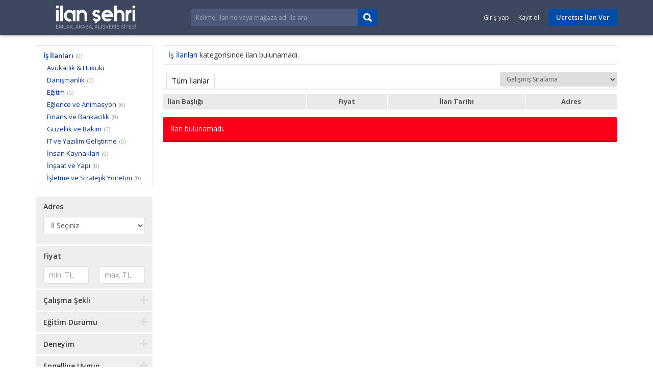

--- FILE ---
content_type: text/html; charset=UTF-8
request_url: https://www.ilansehri.com/8/is-ilanlari
body_size: 8221
content:
<!DOCTYPE HTML>
<html lang="tr-TR">
<head>
<meta charset="UTF-8">
<title>İş İlanları Ücretsiz İlan Sitesi</title>
<meta name="description" content="">
<link rel="stylesheet" href="https://www.ilansehri.com/temalar/limon_ilan/css/bootstrap.min.css"/>
<link rel="stylesheet" href="https://www.ilansehri.com/temalar/limon_ilan/css/font-awesome.min.css"/>
<link rel="stylesheet" href="https://www.ilansehri.com/temalar/limon_ilan/css/ionicons.min.css"/>
<link rel="stylesheet" href="https://www.ilansehri.com/temalar/limon_ilan/js/trumbowyg/ui/trumbowyg.min.css"/>
<link rel="stylesheet" href="https://www.ilansehri.com/temalar/limon_ilan/css/sidr.bare.min.css"/>
<link rel="stylesheet" href="https://www.ilansehri.com/temalar/limon_ilan/css/magnific-popup.css"/>
<link rel="stylesheet" href="https://www.ilansehri.com/temalar/limon_ilan/style.css?v=19995"/>
<link href="https://fonts.googleapis.com/css?family=Open+Sans:300,400,600,700,800&amp;subset=latin-ext" rel="stylesheet">
<link rel="canonical" href="https://www.ilansehri.com/8/is-ilanlari"/>
<link rel='icon' href='https://www.ilansehri.com/uploads/images/2021/10/22/1634905036964-6172b1958204b.png' /><meta name="viewport" content="width=device-width, initial-scale=1">
<meta http-equiv="cache-control" content="max-age=0" />
<meta http-equiv="cache-control" content="no-cache" />
<meta http-equiv="expires" content="0" />
<meta http-equiv="expires" content="Tue, 01 Jan 1980 1:00:00 GMT" />
<meta http-equiv="pragma" content="no-cache" />
<link rel="manifest" href="https://www.ilansehri.com/manifest.json">
<script>navigator.serviceWorker.register('sw.js');</script>
<style type="text/css">
	body {font-family:"Open Sans", sans-serif;}
header, header .sticky, .yazi .bilgi ul li a, #magaza_bilgi, ul.magaza_sec li a:hover, ul.magaza_sec li.active a, .mobil_header, .footer_sabit {background: #3f475f;}
#mmu_panel, .mm#mmu_panel ul li a {background: #3f475f !important;}
.mm#mmu_panel ul li a:hover, .mm#mmu_panel ul li a.active {background: #394157 !important;}
ul.renkli_menu li a:hover  {background: #3f475f !important;}
.yazi h1, .yazi .sidebar .benzer h3 a, .yazi.kategori .icerik h3 a, .yazi .kategori-baslik {color: #3f475f;}
header .ara input {background:#4e5a7d;}
header .ara.focus input {background:#ffffff !important;color:#3f475f !important;}
header .ara button {background: #004ca9 !important;color:#ffffff !important;}
header .ara button:hover {background:#2f8bf2 !important;color:#ffffff !important;}
header .header_link {color:#ffffff !important;}
header .header_link:hover {color:#ffffff !important;}
header .uyelik > a.btn-primary, .fixed-ekle-buton {background: #004ca9 !important;color: #ffffff !important;}
header .uyelik > a.btn-primary:hover, .fixed-ekle-buton:hover {background: #2f8bf2 !important;color: #ffffff !important;}
header .uyelik > a.yeni span.badge {background:#f51616;color:#ffffff;}
.s_istatistik .badge, .slidesjs-next, .slidesjs-previous {background:#3f475f !important;color:#ffffff !important;}
header {padding:0;}
.nav-tabs.ozel {border-bottom:4px solid #3f475f !important;height:40px;}
.nav-tabs.ozel li a {margin-left:0;margin-right:5px;padding:8px 14px;border:0;border-radius:0;text-shadow:none;background:#eeeeee;color:#3f475f;}
.nav-tabs.ozel li.active a {background:#3f475f;color:#ffffff;border:0;border-radius:0;}
.nav-tabs.ozel li.active a:before {display:none;}
</style>
</head>
<body>
<div id="fb-root"></div>
<script>(function(d, s, id) {
  var js, fjs = d.getElementsByTagName(s)[0];
  if (d.getElementById(id)) return;
  js = d.createElement(s); js.id = id;
  js.src = 'https://connect.facebook.net/tr_TR/sdk.js#xfbml=1&version=v3.1';
  fjs.parentNode.insertBefore(js, fjs);
}(document, 'script', 'facebook-jssdk'));</script>
<header class="visible-md visible-lg standart">

<div class="sticky"><div class="container">
	<div class="row">
		<div class="col-md-9 col-sm-12 yukseklik_h">
			<div class="logo noselect"><a href="https://www.ilansehri.com"><img src="https://www.ilansehri.com/uploads/images/2022/12/12/ilansehrilogo-63974fb287794.png" class="img-responsive" /></a></div>
		</div>
		<div class="ortala_h">
			<div class="col-md-14 col-md-offset-2 visible-md visible-lg">
				<form action="" method="post">
					<div class="input-group ara ">
					  <input type="text" id="ara_input" class="form-control" name="s" placeholder="Kelime, ilan no veya mağaza adı ile ara" value="" required>
					  <span class="input-group-btn">
						<button class="btn btn-default" name="ara_buton" type="submit" value="Ara"><i class="ion-search"></i></button>
					  </span>
					</div>
				</form>
			</div>
			<div class="col-md-17 col-sm-30 text-right uyelik">
								<a href="https://www.ilansehri.com/sayfa/giris-yap" class="btn header_link">Giriş yap</a>
				<a href="https://www.ilansehri.com/sayfa/kayit-ol" class="btn header_link">Kayıt ol</a>
				<a href="https://www.ilansehri.com/sayfa/giris-yap?r=ie" class="btn btn-primary btn-header">Ücretsiz İlan Ver</a>
					
			</div>
		</div>
	</div>
</div>
</div></header>

<div class="visible-sm visible-xs">
	<div class="mobil_header sticky">
		<div class="container">
			<div class="row">
								<div class="col-xs-8 text-center" >
					<button type="button" class="pull-left" id="mm_buton" href="#mm_panel"><i class="ion-navicon-round mr0"></i></button>
				</div>
				<div class="col-xs-26 yukseklik_h">
					<a href="https://www.ilansehri.com"><img src="https://www.ilansehri.com/uploads/images/2022/12/12/ilansehrilogo-63974f9e643db.png" class="img-responsive img-center mobil_logo"/></a>
				</div>
				<div class="col-xs-8 text-center" >
					<button type="button" class="pull-right" id="mmu_buton" href="#mmu_panel"><i class="ion-person-stalker mr0"></i></button>
				</div>
			</div>
		</div>
	</div>
	<form action="" method="post">
		<div class="mobil_ara">
		  <input style="width:88%;border-left:0;" type="text" id="m_ara_input" class="form-control pull-left" name="s" placeholder="Kelime, ilan no veya mağaza adı ile ara" value="" required>
		  <button style="width:12%;" class="btn btn-default pull-left" name="ara_buton" type="submit" value="Ara"><i class="ion-search mr0"></i></button>
		  <div class="clearfix"></div>
		</div>
	</form>
</div>
<div class="container mt20 arsiv">
	
	<div class="row">
		<div class="col-md-9 sidebar">
			<div class="panel panel-default beyaz">
				<div class="panel-body" id="mm_panel_copy">
					<ul class="ana_menu scroll">
					<li><a href='https://www.ilansehri.com/8/is-ilanlari'>İş İlanları</a><span class='toplam'>(0)</span><ul><li><a href='https://www.ilansehri.com/17407/is-ilanlari-avukatlik-hukuki-danismanlik'>Avukatlık & Hukuki Danışmanlık</a><span class='toplam'>(0)</span></li><li><a href='https://www.ilansehri.com/17408/is-ilanlari-egitim'>Eğitim</a><span class='toplam'>(0)</span></li><li><a href='https://www.ilansehri.com/17409/is-ilanlari-eglence-ve-animasyon'>Eğlence ve Animasyon</a><span class='toplam'>(0)</span></li><li><a href='https://www.ilansehri.com/17418/is-ilanlari-finans-ve-bankacilik'>Finans ve Bankacılık</a><span class='toplam'>(0)</span></li><li><a href='https://www.ilansehri.com/17410/is-ilanlari-guzellik-ve-bakim'>Güzellik ve Bakım</a><span class='toplam'>(0)</span></li><li><a href='https://www.ilansehri.com/17411/is-ilanlari-it-ve-yazilim-gelistirme'>IT ve Yazılım Geliştirme</a><span class='toplam'>(0)</span></li><li><a href='https://www.ilansehri.com/17412/is-ilanlari-insan-kaynaklari'>İnsan Kaynakları</a><span class='toplam'>(0)</span></li><li><a href='https://www.ilansehri.com/17413/is-ilanlari-insaat-ve-yapi'>İnşaat ve Yapı</a><span class='toplam'>(0)</span></li><li><a href='https://www.ilansehri.com/17414/is-ilanlari-isletme-ve-stratejik-yonetim'>İşletme ve Stratejik Yönetim</a><span class='toplam'>(0)</span></li><li><a href='https://www.ilansehri.com/17415/is-ilanlari-koruma-ve-guvenlik'>Koruma ve Güvenlik</a><span class='toplam'>(0)</span></li><li><a href='https://www.ilansehri.com/17416/is-ilanlari-lojistik-ve-tasima'>Lojistik ve Taşıma</a><span class='toplam'>(0)</span></li><li><a href='https://www.ilansehri.com/17417/is-ilanlari-magazacilik-ve-perakendecilik'>Mağazacılık ve Perakendecilik</a><span class='toplam'>(0)</span></li><li><a href='https://www.ilansehri.com/17419/is-ilanlari-muhendislik'>Mühendislik</a><span class='toplam'>(0)</span></li><li><a href='https://www.ilansehri.com/17420/is-ilanlari-musteri-hizmetleri'>Müşteri Hizmetleri</a><span class='toplam'>(0)</span></li><li><a href='https://www.ilansehri.com/17421/is-ilanlari-ofis-yonetimi-ve-idari-isler'>Ofis Yönetimi ve İdari İşler</a><span class='toplam'>(0)</span></li><li><a href='https://www.ilansehri.com/17422/is-ilanlari-part-time-ve-ek-is-firsatlari'>Part Time ve Ek İş Fırsatları</a><span class='toplam'>(0)</span></li><li><a href='https://www.ilansehri.com/17423/is-ilanlari-pazarlama-ve-urun-yonetimi'>Pazarlama ve Ürün Yönetimi</a><span class='toplam'>(0)</span></li><li><a href='https://www.ilansehri.com/17424/is-ilanlari-restoran-ve-konaklama'>Restoran ve Konaklama</a><span class='toplam'>(0)</span></li><li><a href='https://www.ilansehri.com/17425/is-ilanlari-saglik'>Sağlık</a><span class='toplam'>(0)</span></li><li><a href='https://www.ilansehri.com/17426/is-ilanlari-satis'>Satış</a><span class='toplam'>(0)</span></li><li><a href='https://www.ilansehri.com/17427/is-ilanlari-tamir-ve-bakim'>Tamir ve Bakım</a><span class='toplam'>(0)</span></li><li><a href='https://www.ilansehri.com/17428/is-ilanlari-tarim-ve-hayvancilik'>Tarım ve Hayvancılık</a><span class='toplam'>(0)</span></li><li><a href='https://www.ilansehri.com/17429/is-ilanlari-tasarim-ve-yaraticilik'>Tasarım ve Yaratıcılık</a><span class='toplam'>(0)</span></li><li><a href='https://www.ilansehri.com/17430/is-ilanlari-tekstil-ve-konfeksiyon'>Tekstil ve Konfeksiyon</a><span class='toplam'>(0)</span></li><li><a href='https://www.ilansehri.com/17431/is-ilanlari-uretim-ve-imalat'>Üretim ve İmalat</a><span class='toplam'>(0)</span></li></ul>					</ul>
				</div>
			</div>
			
			<button id="filtre_panel_buton" class="btn btn-danger btn-block visible-xs visible-sm mb15"><i class="fa fa-filter"></i>SONUÇLARI FİLTRELE</button>
		
			<form action="" method="post" class="filtre_sm_hide">
			<div class="filtre_mobil_scroll scroll">
				<div class="panel panel-default beyaz filtre">
					<div class="panel-heading">Adres</div>
					<div class="panel-body">
					
												<div id="il_sec" style="margin-bottom:10px;"><select name='no_flash' id='no_flash' class='form-control'><option value='İl Seçiniz'>İl Seçiniz</option></select></div>
												<div id="ilce_sec" style="margin-bottom:10px;"></div>
						<div id="mahalle_sec"></div>
					</div>	
				</div>
				<div class="panel panel-default beyaz filtre">
					<div class="panel-heading">Fiyat</div>
					<div class="panel-body">
						<div class="row">
							<div class="col-xs-21">
								<input type="text" name="fiyat_min" id="fiyat_min" value="" placeholder="min. TL" class="form-control fiyat_mask" data-a-sep="." data-a-dec="," />
							</div>
							<div class="col-xs-21">
								<input type="text" name="fiyat_max" id="fiyat_max" value="" placeholder="max. TL" class="form-control fiyat_mask" data-a-sep="." data-a-dec="," />
							</div>
						</div>
					</div>	
				</div>			
				
											
							<div class="panel panel-default beyaz filtre kapali kapali">
								<a id="toggle"><div class="panel-heading">Çalışma Şekli</div></a>
								<div class="panel-body">
								  
																<div class="form-group">
									<select class="form-control" id="calisma_sekli" name="calisma_sekli" placeholder="Çalışma Şekli">
									<option value="">Seçiniz</option>
									<option value='Dönemsel' >Dönemsel</option><option value='Staj' >Staj</option><option value='Serbest Çalışma (Freelance)' >Serbest Çalışma (Freelance)</option><option value='Yarı Zamanlı (Part Time)' >Yarı Zamanlı (Part Time)</option><option value='Tam Zamanlı (Full Time)' >Tam Zamanlı (Full Time)</option>									</select>
								</div>
																
								</div>	
							</div>
														
							<div class="panel panel-default beyaz filtre kapali kapali">
								<a id="toggle"><div class="panel-heading">Eğitim Durumu</div></a>
								<div class="panel-body">
								  
																<div class="form-group">
									<select class="form-control" id="egitim_durumu" name="egitim_durumu" placeholder="Eğitim Durumu">
									<option value="">Seçiniz</option>
									<option value='En Az İlköğretim Mezunu' >En Az İlköğretim Mezunu</option><option value='En Az Lise Mezunu' >En Az Lise Mezunu</option><option value='En Az Üniversite Mezunu' >En Az Üniversite Mezunu</option>									</select>
								</div>
																
								</div>	
							</div>
														
							<div class="panel panel-default beyaz filtre kapali kapali">
								<a id="toggle"><div class="panel-heading">Deneyim</div></a>
								<div class="panel-body">
								  
																<div class="form-group">
									<select class="form-control" id="deneyim" name="deneyim" placeholder="Deneyim">
									<option value="">Seçiniz</option>
									<option value='Aranmıyor' >Aranmıyor</option><option value='En Az 1 Yıl' >En Az 1 Yıl</option><option value='En Az 2 Yıl' >En Az 2 Yıl</option><option value='En Az 3 Yıl' >En Az 3 Yıl</option><option value='En Az 4 Yıl' >En Az 4 Yıl</option><option value='En Az 5 Yıl' >En Az 5 Yıl</option><option value='En Az 6 Yıl' >En Az 6 Yıl</option><option value='En Az 7 Yıl' >En Az 7 Yıl</option><option value='En Az 8 Yıl' >En Az 8 Yıl</option><option value='En Az 9 Yıl' >En Az 9 Yıl</option><option value='En Az 10 Yıl' >En Az 10 Yıl</option>									</select>
								</div>
																
								</div>	
							</div>
														
							<div class="panel panel-default beyaz filtre kapali kapali">
								<a id="toggle"><div class="panel-heading">Engelliye Uygun</div></a>
								<div class="panel-body">
								  
																<div class="form-group">
									<select class="form-control" id="engelliye_uygun" name="engelliye_uygun" placeholder="Engelliye Uygun">
									<option value="">Seçiniz</option>
									<option value='Evet' >Evet</option><option value='Hayır' >Hayır</option>									</select>
								</div>
																
								</div>	
							</div>
										</div>
			<button type="submit" name="buton" id="buton" class="btn btn-primary btn-block" value="Filtrele"><i class="fa fa-filter"></i>Filtrele</button>
			</form>
		
		</div>
		<div class="col-md-33">
			<div class="panel panel-default beyaz sonuc visible-md visible-lg">
				<div class="panel-body">
					<span class="kategori">
					<a href="https://www.ilansehri.com/8/is-ilanlari">İş İlanları</a>
					</span> kategorisinde 
															</span> ilan bulunamadı.
									</div>
			</div>
			
			
			
			<div class="panel panel-default beyaz tab mt15">
				<div class="panel-heading">
				  <ul class="nav nav-tabs ozel noselect visible-sm visible-md visible-lg" role="tablist">
										<li role="presentation" class='active'><a href="#">Tüm İlanlar</a></li>
									  </ul>
				  <div class="sag">
				  					<select id="jump" name="jump">
					  <option value="https://www.ilansehri.com/8/is-ilanlari?sirala=gelismis" selected='selected'>Gelişmiş Sıralama</option>
					  <option value="https://www.ilansehri.com/8/is-ilanlari?sirala=fiyat_artan" >Fiyata göre (Önce en düşük)</option>
					  <option value="https://www.ilansehri.com/8/is-ilanlari?sirala=fiyat_azalan" >Fiyata göre (Önce en yüksek)</option>
					  <option value="https://www.ilansehri.com/8/is-ilanlari?sirala=tarih_yeni" >Tarihe göre (Önce en yeni)</option>
					  <option value="https://www.ilansehri.com/8/is-ilanlari?sirala=tarih_eski" >Tarihe göre (Önce en eski)</option>
					</select>
				  </div>
				  
				</div>
				
				<div class="panel-body">
	<table class="table table-condensed table-striped liste">
		<thead>
			<tr>
				<th class="baslik_th" width="280">İlan Başlığı</th>
								<th>Fiyat</th>
				<th>İlan Tarihi</th>
				<th>Adres</th>
			</tr>
		</thead>
		<tbody>
				

		</tbody>
	</table>				
	
</div>
				<div class='alert alert-danger mt15'>İlan bulunamadı.</div>			</div>

						
			
					</div>
	</div>

</div>

<footer>
<div class="container">


<div class="row">
<div class="col-md-a5">
	<div class='baslik'>Kurumsal</div>	<ul class='footer_1 '><li ><a href='https://www.ilansehri.com/hakkimizda-1' title='Hakkımızda'>Hakkımızda</a></li><li ><a href='https://www.ilansehri.com/reklam-16' title='Reklam'>Reklam</a></li><li ><a href='https://www.ilansehri.com/iletisim-3' title='İletişim'>İletişim</a></li></ul></div>
<div class="col-md-a5">
	<div class='baslik'>Kullanım ve Şartlar</div>	<ul class='footer_2 '><li ><a href='https://www.ilansehri.com/kullanim-kosullari-13' title='Kullanım Koşulları'>Kullanım Koşulları</a></li><li ><a href='https://www.ilansehri.com/ilan-verme-kurallari-2' title='İlan Verme Kuralları'>İlan Verme Kuralları</a></li><li ><a href='https://www.ilansehri.com/gizlilik-politikasi-15' title='Gizlilik Politikası'>Gizlilik Politikası</a></li><li ><a href='https://www.ilansehri.com/yasakli-urunler-listesi-80' title='Yasaklı Ürünler Listesi'>Yasaklı Ürünler Listesi</a></li><li ><a href='https://www.ilansehri.com/ilan-vermenin-puf-noktalari-81' title='İlan Vermenin Püf Noktaları'>İlan Vermenin Püf Noktaları</a></li><li ><a href='https://www.ilansehri.com/ucretsiz-ilan-verme-hakkinda-88' title='Ücretsiz ilan verme hakkında'>Ücretsiz ilan verme hakkında</a></li></ul></div>
<div class="col-md-a5">
	<div class='baslik'>Üyelik</div>	<ul class='footer_3 '><li ><a href='https://www.ilansehri.com/bireysel-uyelik-paketleri-9' title='Bireysel Üyelik Paketleri'>Bireysel Üyelik Paketleri</a></li><li ><a href='https://www.ilansehri.com/kurumsal-magaza-paketleri-6' title='Kurumsal Mağaza Paketleri'>Kurumsal Mağaza Paketleri</a></li><li ><a href='https://www.ilansehri.com/kurumsal-uyelik-hakkinda-17' title='Kurumsal Üyelik Hakkında'>Kurumsal Üyelik Hakkında</a></li><li ><a href='https://www.ilansehri.com/magaza-acma-sartlari-5' title='Mağaza Açma Şartları'>Mağaza Açma Şartları</a></li><li ><a href='https://www.ilansehri.com/nasil-magaza-acabilirim-4' title='Nasıl Mağaza Açabilirim?'>Nasıl Mağaza Açabilirim?</a></li></ul></div>
<div class="col-md-a5">
	<div class='baslik'>Doping</div>	<ul class='footer_4 '><li ><a href='https://www.ilansehri.com/doping-nedir-7' title='Doping Nedir?'>Doping Nedir?</a></li><li ><a href='https://www.ilansehri.com/sik-sorulan-sorular-10' title='Sık Sorulan Sorular'>Sık Sorulan Sorular</a></li><li ><a href='https://www.ilansehri.com/doping-satin-alma-sartlari-85' title='Doping Satın Alma Şartları'>Doping Satın Alma Şartları</a></li></ul></div>
<div class="col-md-a5">
	<div class='baslik'>Güvenli E-Ticaret</div>	<ul class='footer_5 '><li ><a href='https://www.ilansehri.com/guvenli-e-ticaret-11' title='Güvenli E-Ticaret'>Güvenli E-Ticaret</a></li><li ><a href='https://www.ilansehri.com/guvenli-alisveris-ipuclari-12' title='Güvenli Alışveriş İpuçları'>Güvenli Alışveriş İpuçları</a></li><li ><a href='https://www.ilansehri.com/guvenli-odeme-sistemi-82' title='Güvenli Ödeme Sistemi'>Güvenli Ödeme Sistemi</a></li><li ><a href='https://www.ilansehri.com/iadeiptal-sartlari-83' title='İade / İptal Şartları'>İade / İptal Şartları</a></li></ul></div>
</div>

<div class="iletisim" >
	<div class="baslik">BİZE ULAŞIN</div>
	<div class="row">
				<div class="col-md-27">
			<a href="tel:0543 274 77 32"><div class="buton tel"><i class="ion-iphone"></i>0543 274 77 32</div></a>			<a href="mailto:info@ilansehri.com"><div class="buton email"><i class="ion-email"></i>info@ilansehri.com</div></a>			<a href="https://wa.me/+900543 274 77 32"><div class="buton whatsapp"><i class="fa fa-whatsapp"></i>Whatsapp Destek: 0543 274 77 32</div></a>		</div>
		<div class="col-md-15 sosyal">
			<div class="pull-right">
				<a href="https://tr-tr.facebook.com/ilansehri" class="buton facebook"><i class="fa fa-facebook"></i></a>				<a href="https://twitter.com/ilansehri" class="buton twitter"><i class="fa fa-twitter"></i></a>				<a href="https://instagram.com/ilansehri" class="buton instagram"><i class="fa fa-instagram"></i></a>				<a href="https://www.youtube.com/channel/UCL1IRQKoHLj-rG34Ab2I5jg" class="buton youtube"><i class="fa fa-youtube-play"></i></a>			</div>
		</div>
	</div>

	<div class="text-center">
					</div>
</div>


<p>ilansehri.com'da yer alan kullanıcıların oluşturduğu tüm içerik, görüş ve bilgilerin doğruluğu, eksiksiz ve değişmez olduğu, yayınlanması ile ilgili yasal yükümlülükler içeriği oluşturan kullanıcıya aittir. Bu içeriğin, görüş ve bilgilerin yanlışlık, eksiklik veya yasalarla düzenlenmiş kurallara aykırılığından ilansehri.com hiçbir şekilde sorumlu değildir. Sorularınız için ilan sahibi ile irtibata geçebilirsiniz.&nbsp;Copyright © 2015-2025&nbsp;ilansehri.com</p>


<ul class="footer_sabit visible-xs">
	<li><a class="geri"><i class="fa fa-arrow-left"></i>Geri</a></li>
	<li><a href="https://www.ilansehri.com/sayfa/vitrin-ilanlari"><i class="fa fa-th-large"></i>Vitrin</a></li>
	<li><a href="https://www.ilansehri.com/sayfa/ilan-ekle"><i class="fa fa-plus"></i>İlan Ekle</a></li>
			<li><a href="https://www.ilansehri.com/sayfa/giris-yap/"><i class="fa fa-sign-in"></i>Giriş Yap</a></li>
	</ul>
<style>
.mobil_fixed_iletisim {bottom:44px;}
</style>

</div>
</footer>

<!-- ARA Modal -->
<div class="modal fade" id="ara_modal" tabindex="-1" role="dialog" aria-labelledby="ara_modal">
  <div class="modal-dialog" role="document">
	<form action="" method="post">
    <div class="modal-content">
      <div class="modal-header">
        <button type="button" class="close" data-dismiss="modal" aria-label="Close"><span aria-hidden="true">&times;</span></button>
        <h4 class="modal-title" id="myModalLabel">İlan Ara</h4>
      </div>
      <div class="modal-body">
	  
		<div id='form_s' class='form-group'>
			<label for='s'>Aranacak Kelime <span style='color:#e74c3c;margin-left:3px;'>*</span></label>
			<p class='help-block'>Kelime, ilan no veya mağaza adı ile ara</p>
			<input type='text' class='form-control' id='s' name='s' placeholder='Aranacak Kelime' value=''  required>
		</div>      </div>
      <div class="modal-footer">
        <button type="button" class="btn btn-default" data-dismiss="modal">Kapat</button>
		<button class="btn btn-primary" name="ara_buton" type="submit" value="Ara"><i class="ion-search"></i>Ara</button>
      </div>
    </div>
	</form>
  </div>
</div>
<div id="mm_panel" class="mm">
	<ul class="ana_menu">
		<li><a href="https://www.ilansehri.com/sayfa/acil-acil"><i class="ion-android-alarm-clock" style="background:;"></i>Acil Acil</a></li>
		<li><a href="https://www.ilansehri.com/sayfa/fiyati-dusenler"><i class="ion-arrow-graph-down-right" style="background:;"></i>Fiyatı Düşenler</a></li>
		<li><a href="https://www.ilansehri.com/sayfa/vitrin-ilanlari"><i class="ion-podium" style="background:;"></i>Tüm Vitrin İlanları</a></li>
				<li><a href="https://www.ilansehri.com/1/emlak"><i class="ion-home" style="background:#ffa700 !important;"></i>Emlak</a></li>
				<li><a href="https://www.ilansehri.com/4/ikinci-el-ve-sifir-alisveris"><i class="ion-bag" style="background:#6c6ffc !important;"></i>İkinci El ve Sıfır Alışveriş</a></li>
				<li><a href="https://www.ilansehri.com/2/vasita"><i class="ion-model-s" style="background:#f32b2d !important;"></i>Vasıta</a></li>
			</ul>
</div>

<div id="mmu_panel" class="mm">
		<ul>
	<li><a href="https://www.ilansehri.com/sayfa/giris-yap"><i class="ion-person"></i>Giriş yap</a></li>
	<li><a href="https://www.ilansehri.com/sayfa/kayit-ol"><i class="ion-person-add"></i>Kayıt ol</a></li>
	<li><a href="https://www.ilansehri.com/sayfa/giris-yap?r=ie"><i class="ion-plus"></i>Ücretsiz İlan Ver</a></li>
	</ul>
	</div>

<div style="display:none;">
<script async src="https://www.googletagmanager.com/gtag/js?id=UA-62565723-1"></script>
<script>
  window.dataLayer = window.dataLayer || [];
  function gtag(){dataLayer.push(arguments);}
  gtag('js', new Date());

  gtag('config', 'UA-62565723-1');
</script>



<script async src="https://pagead2.googlesyndication.com/pagead/js/adsbygoogle.js?client=ca-pub-7740969725471212"
     crossorigin="anonymous"></script></div>


<script type="text/javascript" src="https://www.ilansehri.com/temalar/limon_ilan/js/jquery-3.3.1.min.js"></script>
<script src="https://code.jquery.com/ui/1.12.1/jquery-ui.js"></script>
<script type="text/javascript" src="https://www.ilansehri.com/temalar/limon_ilan/js/bootstrap.min.js"></script>
<script type="text/javascript" src="https://www.ilansehri.com/temalar/limon_ilan/js/jquery.slides.min.js"></script>
<script type="text/javascript" src="https://www.ilansehri.com/temalar/limon_ilan/js/notify.min.js"></script>
<script type="text/javascript" src="https://www.ilansehri.com/temalar/limon_ilan/js/jquery.mask.min.js"></script>
<script type="text/javascript" src="https://www.ilansehri.com/temalar/limon_ilan/js/jquery.sticky.js"></script>
<script type="text/javascript" src="https://www.ilansehri.com/temalar/limon_ilan/js/jquery.magnific-popup.min.js"></script>
<script type="text/javascript" src="https://www.ilansehri.com/temalar/limon_ilan/js/jquery.sidr.min.js"></script>
<script type="text/javascript" src="https://www.ilansehri.com/temalar/limon_ilan/js/main.js?v=19995"></script>


<div class='yazilim text-center'><a href='https://www.limontasarim.com' class='limontasarim' target='_blank'></a></div>
<style>
.yazilim {font-size:11px !important;line-height:16px !important;padding:10px !important;margin:0 !important;color:#999 !important;background:#f9f9f9 !important;margin-top:-15px !important;padding-bottom:25px !important;display:block !important;}
.yazilim a {color:#999 !important;text-decoration:none !important;}
.yazilim a.limontasarim {background:url('https://www.limontasarim.com/img/footer_logo/1.png') !important;width:147px !important;height:38px !important;display:block !important;margin-left:auto !important;margin-right:auto !important;}
</style>
		</body>
</html><script type="text/javascript" src="https://www.ilansehri.com/temalar/limon_ilan/js/autoNumeric.js"></script>
<script type="text/javascript">
$(function(){
$("#il_sec").load("https://www.ilansehri.com/temalar/limon_ilan/ajax.php?islem=il_sec&tip=filtre");
$('[data-toggle="tooltip"]').tooltip();
$('.fiyat_mask').autoNumeric('init',{mDec:0});
});

$("#filtre_panel_buton").click(function(){
	$(".filtre_sm_hide").slideToggle(500);	
});

</script>

--- FILE ---
content_type: text/html; charset=utf-8
request_url: https://www.google.com/recaptcha/api2/aframe
body_size: 267
content:
<!DOCTYPE HTML><html><head><meta http-equiv="content-type" content="text/html; charset=UTF-8"></head><body><script nonce="rgHUKIozz82STxeSMxIBLA">/** Anti-fraud and anti-abuse applications only. See google.com/recaptcha */ try{var clients={'sodar':'https://pagead2.googlesyndication.com/pagead/sodar?'};window.addEventListener("message",function(a){try{if(a.source===window.parent){var b=JSON.parse(a.data);var c=clients[b['id']];if(c){var d=document.createElement('img');d.src=c+b['params']+'&rc='+(localStorage.getItem("rc::a")?sessionStorage.getItem("rc::b"):"");window.document.body.appendChild(d);sessionStorage.setItem("rc::e",parseInt(sessionStorage.getItem("rc::e")||0)+1);localStorage.setItem("rc::h",'1768422637201');}}}catch(b){}});window.parent.postMessage("_grecaptcha_ready", "*");}catch(b){}</script></body></html>